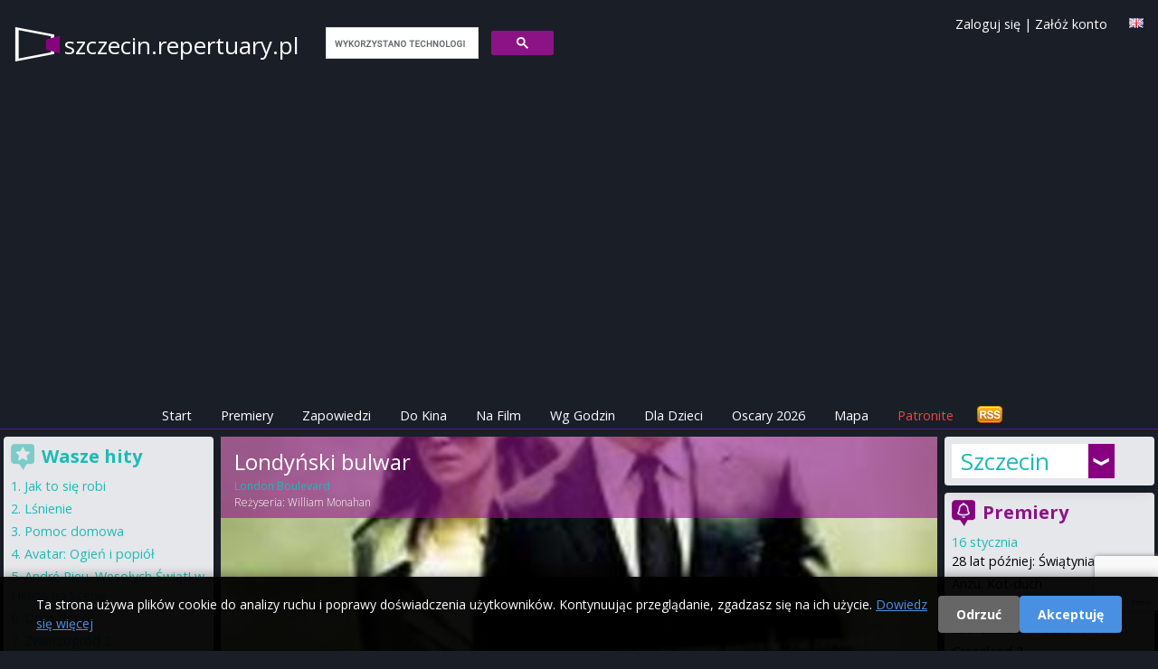

--- FILE ---
content_type: text/html; charset=utf-8
request_url: https://www.google.com/recaptcha/api2/anchor?ar=1&k=6LfVEtgoAAAAANXOBVoWFijbprW8yGnOZVZJAT0k&co=aHR0cHM6Ly9zemN6ZWNpbi5yZXBlcnR1YXJ5LnBsOjQ0Mw..&hl=en&v=PoyoqOPhxBO7pBk68S4YbpHZ&size=invisible&anchor-ms=20000&execute-ms=30000&cb=t8dmsnb363ay
body_size: 48549
content:
<!DOCTYPE HTML><html dir="ltr" lang="en"><head><meta http-equiv="Content-Type" content="text/html; charset=UTF-8">
<meta http-equiv="X-UA-Compatible" content="IE=edge">
<title>reCAPTCHA</title>
<style type="text/css">
/* cyrillic-ext */
@font-face {
  font-family: 'Roboto';
  font-style: normal;
  font-weight: 400;
  font-stretch: 100%;
  src: url(//fonts.gstatic.com/s/roboto/v48/KFO7CnqEu92Fr1ME7kSn66aGLdTylUAMa3GUBHMdazTgWw.woff2) format('woff2');
  unicode-range: U+0460-052F, U+1C80-1C8A, U+20B4, U+2DE0-2DFF, U+A640-A69F, U+FE2E-FE2F;
}
/* cyrillic */
@font-face {
  font-family: 'Roboto';
  font-style: normal;
  font-weight: 400;
  font-stretch: 100%;
  src: url(//fonts.gstatic.com/s/roboto/v48/KFO7CnqEu92Fr1ME7kSn66aGLdTylUAMa3iUBHMdazTgWw.woff2) format('woff2');
  unicode-range: U+0301, U+0400-045F, U+0490-0491, U+04B0-04B1, U+2116;
}
/* greek-ext */
@font-face {
  font-family: 'Roboto';
  font-style: normal;
  font-weight: 400;
  font-stretch: 100%;
  src: url(//fonts.gstatic.com/s/roboto/v48/KFO7CnqEu92Fr1ME7kSn66aGLdTylUAMa3CUBHMdazTgWw.woff2) format('woff2');
  unicode-range: U+1F00-1FFF;
}
/* greek */
@font-face {
  font-family: 'Roboto';
  font-style: normal;
  font-weight: 400;
  font-stretch: 100%;
  src: url(//fonts.gstatic.com/s/roboto/v48/KFO7CnqEu92Fr1ME7kSn66aGLdTylUAMa3-UBHMdazTgWw.woff2) format('woff2');
  unicode-range: U+0370-0377, U+037A-037F, U+0384-038A, U+038C, U+038E-03A1, U+03A3-03FF;
}
/* math */
@font-face {
  font-family: 'Roboto';
  font-style: normal;
  font-weight: 400;
  font-stretch: 100%;
  src: url(//fonts.gstatic.com/s/roboto/v48/KFO7CnqEu92Fr1ME7kSn66aGLdTylUAMawCUBHMdazTgWw.woff2) format('woff2');
  unicode-range: U+0302-0303, U+0305, U+0307-0308, U+0310, U+0312, U+0315, U+031A, U+0326-0327, U+032C, U+032F-0330, U+0332-0333, U+0338, U+033A, U+0346, U+034D, U+0391-03A1, U+03A3-03A9, U+03B1-03C9, U+03D1, U+03D5-03D6, U+03F0-03F1, U+03F4-03F5, U+2016-2017, U+2034-2038, U+203C, U+2040, U+2043, U+2047, U+2050, U+2057, U+205F, U+2070-2071, U+2074-208E, U+2090-209C, U+20D0-20DC, U+20E1, U+20E5-20EF, U+2100-2112, U+2114-2115, U+2117-2121, U+2123-214F, U+2190, U+2192, U+2194-21AE, U+21B0-21E5, U+21F1-21F2, U+21F4-2211, U+2213-2214, U+2216-22FF, U+2308-230B, U+2310, U+2319, U+231C-2321, U+2336-237A, U+237C, U+2395, U+239B-23B7, U+23D0, U+23DC-23E1, U+2474-2475, U+25AF, U+25B3, U+25B7, U+25BD, U+25C1, U+25CA, U+25CC, U+25FB, U+266D-266F, U+27C0-27FF, U+2900-2AFF, U+2B0E-2B11, U+2B30-2B4C, U+2BFE, U+3030, U+FF5B, U+FF5D, U+1D400-1D7FF, U+1EE00-1EEFF;
}
/* symbols */
@font-face {
  font-family: 'Roboto';
  font-style: normal;
  font-weight: 400;
  font-stretch: 100%;
  src: url(//fonts.gstatic.com/s/roboto/v48/KFO7CnqEu92Fr1ME7kSn66aGLdTylUAMaxKUBHMdazTgWw.woff2) format('woff2');
  unicode-range: U+0001-000C, U+000E-001F, U+007F-009F, U+20DD-20E0, U+20E2-20E4, U+2150-218F, U+2190, U+2192, U+2194-2199, U+21AF, U+21E6-21F0, U+21F3, U+2218-2219, U+2299, U+22C4-22C6, U+2300-243F, U+2440-244A, U+2460-24FF, U+25A0-27BF, U+2800-28FF, U+2921-2922, U+2981, U+29BF, U+29EB, U+2B00-2BFF, U+4DC0-4DFF, U+FFF9-FFFB, U+10140-1018E, U+10190-1019C, U+101A0, U+101D0-101FD, U+102E0-102FB, U+10E60-10E7E, U+1D2C0-1D2D3, U+1D2E0-1D37F, U+1F000-1F0FF, U+1F100-1F1AD, U+1F1E6-1F1FF, U+1F30D-1F30F, U+1F315, U+1F31C, U+1F31E, U+1F320-1F32C, U+1F336, U+1F378, U+1F37D, U+1F382, U+1F393-1F39F, U+1F3A7-1F3A8, U+1F3AC-1F3AF, U+1F3C2, U+1F3C4-1F3C6, U+1F3CA-1F3CE, U+1F3D4-1F3E0, U+1F3ED, U+1F3F1-1F3F3, U+1F3F5-1F3F7, U+1F408, U+1F415, U+1F41F, U+1F426, U+1F43F, U+1F441-1F442, U+1F444, U+1F446-1F449, U+1F44C-1F44E, U+1F453, U+1F46A, U+1F47D, U+1F4A3, U+1F4B0, U+1F4B3, U+1F4B9, U+1F4BB, U+1F4BF, U+1F4C8-1F4CB, U+1F4D6, U+1F4DA, U+1F4DF, U+1F4E3-1F4E6, U+1F4EA-1F4ED, U+1F4F7, U+1F4F9-1F4FB, U+1F4FD-1F4FE, U+1F503, U+1F507-1F50B, U+1F50D, U+1F512-1F513, U+1F53E-1F54A, U+1F54F-1F5FA, U+1F610, U+1F650-1F67F, U+1F687, U+1F68D, U+1F691, U+1F694, U+1F698, U+1F6AD, U+1F6B2, U+1F6B9-1F6BA, U+1F6BC, U+1F6C6-1F6CF, U+1F6D3-1F6D7, U+1F6E0-1F6EA, U+1F6F0-1F6F3, U+1F6F7-1F6FC, U+1F700-1F7FF, U+1F800-1F80B, U+1F810-1F847, U+1F850-1F859, U+1F860-1F887, U+1F890-1F8AD, U+1F8B0-1F8BB, U+1F8C0-1F8C1, U+1F900-1F90B, U+1F93B, U+1F946, U+1F984, U+1F996, U+1F9E9, U+1FA00-1FA6F, U+1FA70-1FA7C, U+1FA80-1FA89, U+1FA8F-1FAC6, U+1FACE-1FADC, U+1FADF-1FAE9, U+1FAF0-1FAF8, U+1FB00-1FBFF;
}
/* vietnamese */
@font-face {
  font-family: 'Roboto';
  font-style: normal;
  font-weight: 400;
  font-stretch: 100%;
  src: url(//fonts.gstatic.com/s/roboto/v48/KFO7CnqEu92Fr1ME7kSn66aGLdTylUAMa3OUBHMdazTgWw.woff2) format('woff2');
  unicode-range: U+0102-0103, U+0110-0111, U+0128-0129, U+0168-0169, U+01A0-01A1, U+01AF-01B0, U+0300-0301, U+0303-0304, U+0308-0309, U+0323, U+0329, U+1EA0-1EF9, U+20AB;
}
/* latin-ext */
@font-face {
  font-family: 'Roboto';
  font-style: normal;
  font-weight: 400;
  font-stretch: 100%;
  src: url(//fonts.gstatic.com/s/roboto/v48/KFO7CnqEu92Fr1ME7kSn66aGLdTylUAMa3KUBHMdazTgWw.woff2) format('woff2');
  unicode-range: U+0100-02BA, U+02BD-02C5, U+02C7-02CC, U+02CE-02D7, U+02DD-02FF, U+0304, U+0308, U+0329, U+1D00-1DBF, U+1E00-1E9F, U+1EF2-1EFF, U+2020, U+20A0-20AB, U+20AD-20C0, U+2113, U+2C60-2C7F, U+A720-A7FF;
}
/* latin */
@font-face {
  font-family: 'Roboto';
  font-style: normal;
  font-weight: 400;
  font-stretch: 100%;
  src: url(//fonts.gstatic.com/s/roboto/v48/KFO7CnqEu92Fr1ME7kSn66aGLdTylUAMa3yUBHMdazQ.woff2) format('woff2');
  unicode-range: U+0000-00FF, U+0131, U+0152-0153, U+02BB-02BC, U+02C6, U+02DA, U+02DC, U+0304, U+0308, U+0329, U+2000-206F, U+20AC, U+2122, U+2191, U+2193, U+2212, U+2215, U+FEFF, U+FFFD;
}
/* cyrillic-ext */
@font-face {
  font-family: 'Roboto';
  font-style: normal;
  font-weight: 500;
  font-stretch: 100%;
  src: url(//fonts.gstatic.com/s/roboto/v48/KFO7CnqEu92Fr1ME7kSn66aGLdTylUAMa3GUBHMdazTgWw.woff2) format('woff2');
  unicode-range: U+0460-052F, U+1C80-1C8A, U+20B4, U+2DE0-2DFF, U+A640-A69F, U+FE2E-FE2F;
}
/* cyrillic */
@font-face {
  font-family: 'Roboto';
  font-style: normal;
  font-weight: 500;
  font-stretch: 100%;
  src: url(//fonts.gstatic.com/s/roboto/v48/KFO7CnqEu92Fr1ME7kSn66aGLdTylUAMa3iUBHMdazTgWw.woff2) format('woff2');
  unicode-range: U+0301, U+0400-045F, U+0490-0491, U+04B0-04B1, U+2116;
}
/* greek-ext */
@font-face {
  font-family: 'Roboto';
  font-style: normal;
  font-weight: 500;
  font-stretch: 100%;
  src: url(//fonts.gstatic.com/s/roboto/v48/KFO7CnqEu92Fr1ME7kSn66aGLdTylUAMa3CUBHMdazTgWw.woff2) format('woff2');
  unicode-range: U+1F00-1FFF;
}
/* greek */
@font-face {
  font-family: 'Roboto';
  font-style: normal;
  font-weight: 500;
  font-stretch: 100%;
  src: url(//fonts.gstatic.com/s/roboto/v48/KFO7CnqEu92Fr1ME7kSn66aGLdTylUAMa3-UBHMdazTgWw.woff2) format('woff2');
  unicode-range: U+0370-0377, U+037A-037F, U+0384-038A, U+038C, U+038E-03A1, U+03A3-03FF;
}
/* math */
@font-face {
  font-family: 'Roboto';
  font-style: normal;
  font-weight: 500;
  font-stretch: 100%;
  src: url(//fonts.gstatic.com/s/roboto/v48/KFO7CnqEu92Fr1ME7kSn66aGLdTylUAMawCUBHMdazTgWw.woff2) format('woff2');
  unicode-range: U+0302-0303, U+0305, U+0307-0308, U+0310, U+0312, U+0315, U+031A, U+0326-0327, U+032C, U+032F-0330, U+0332-0333, U+0338, U+033A, U+0346, U+034D, U+0391-03A1, U+03A3-03A9, U+03B1-03C9, U+03D1, U+03D5-03D6, U+03F0-03F1, U+03F4-03F5, U+2016-2017, U+2034-2038, U+203C, U+2040, U+2043, U+2047, U+2050, U+2057, U+205F, U+2070-2071, U+2074-208E, U+2090-209C, U+20D0-20DC, U+20E1, U+20E5-20EF, U+2100-2112, U+2114-2115, U+2117-2121, U+2123-214F, U+2190, U+2192, U+2194-21AE, U+21B0-21E5, U+21F1-21F2, U+21F4-2211, U+2213-2214, U+2216-22FF, U+2308-230B, U+2310, U+2319, U+231C-2321, U+2336-237A, U+237C, U+2395, U+239B-23B7, U+23D0, U+23DC-23E1, U+2474-2475, U+25AF, U+25B3, U+25B7, U+25BD, U+25C1, U+25CA, U+25CC, U+25FB, U+266D-266F, U+27C0-27FF, U+2900-2AFF, U+2B0E-2B11, U+2B30-2B4C, U+2BFE, U+3030, U+FF5B, U+FF5D, U+1D400-1D7FF, U+1EE00-1EEFF;
}
/* symbols */
@font-face {
  font-family: 'Roboto';
  font-style: normal;
  font-weight: 500;
  font-stretch: 100%;
  src: url(//fonts.gstatic.com/s/roboto/v48/KFO7CnqEu92Fr1ME7kSn66aGLdTylUAMaxKUBHMdazTgWw.woff2) format('woff2');
  unicode-range: U+0001-000C, U+000E-001F, U+007F-009F, U+20DD-20E0, U+20E2-20E4, U+2150-218F, U+2190, U+2192, U+2194-2199, U+21AF, U+21E6-21F0, U+21F3, U+2218-2219, U+2299, U+22C4-22C6, U+2300-243F, U+2440-244A, U+2460-24FF, U+25A0-27BF, U+2800-28FF, U+2921-2922, U+2981, U+29BF, U+29EB, U+2B00-2BFF, U+4DC0-4DFF, U+FFF9-FFFB, U+10140-1018E, U+10190-1019C, U+101A0, U+101D0-101FD, U+102E0-102FB, U+10E60-10E7E, U+1D2C0-1D2D3, U+1D2E0-1D37F, U+1F000-1F0FF, U+1F100-1F1AD, U+1F1E6-1F1FF, U+1F30D-1F30F, U+1F315, U+1F31C, U+1F31E, U+1F320-1F32C, U+1F336, U+1F378, U+1F37D, U+1F382, U+1F393-1F39F, U+1F3A7-1F3A8, U+1F3AC-1F3AF, U+1F3C2, U+1F3C4-1F3C6, U+1F3CA-1F3CE, U+1F3D4-1F3E0, U+1F3ED, U+1F3F1-1F3F3, U+1F3F5-1F3F7, U+1F408, U+1F415, U+1F41F, U+1F426, U+1F43F, U+1F441-1F442, U+1F444, U+1F446-1F449, U+1F44C-1F44E, U+1F453, U+1F46A, U+1F47D, U+1F4A3, U+1F4B0, U+1F4B3, U+1F4B9, U+1F4BB, U+1F4BF, U+1F4C8-1F4CB, U+1F4D6, U+1F4DA, U+1F4DF, U+1F4E3-1F4E6, U+1F4EA-1F4ED, U+1F4F7, U+1F4F9-1F4FB, U+1F4FD-1F4FE, U+1F503, U+1F507-1F50B, U+1F50D, U+1F512-1F513, U+1F53E-1F54A, U+1F54F-1F5FA, U+1F610, U+1F650-1F67F, U+1F687, U+1F68D, U+1F691, U+1F694, U+1F698, U+1F6AD, U+1F6B2, U+1F6B9-1F6BA, U+1F6BC, U+1F6C6-1F6CF, U+1F6D3-1F6D7, U+1F6E0-1F6EA, U+1F6F0-1F6F3, U+1F6F7-1F6FC, U+1F700-1F7FF, U+1F800-1F80B, U+1F810-1F847, U+1F850-1F859, U+1F860-1F887, U+1F890-1F8AD, U+1F8B0-1F8BB, U+1F8C0-1F8C1, U+1F900-1F90B, U+1F93B, U+1F946, U+1F984, U+1F996, U+1F9E9, U+1FA00-1FA6F, U+1FA70-1FA7C, U+1FA80-1FA89, U+1FA8F-1FAC6, U+1FACE-1FADC, U+1FADF-1FAE9, U+1FAF0-1FAF8, U+1FB00-1FBFF;
}
/* vietnamese */
@font-face {
  font-family: 'Roboto';
  font-style: normal;
  font-weight: 500;
  font-stretch: 100%;
  src: url(//fonts.gstatic.com/s/roboto/v48/KFO7CnqEu92Fr1ME7kSn66aGLdTylUAMa3OUBHMdazTgWw.woff2) format('woff2');
  unicode-range: U+0102-0103, U+0110-0111, U+0128-0129, U+0168-0169, U+01A0-01A1, U+01AF-01B0, U+0300-0301, U+0303-0304, U+0308-0309, U+0323, U+0329, U+1EA0-1EF9, U+20AB;
}
/* latin-ext */
@font-face {
  font-family: 'Roboto';
  font-style: normal;
  font-weight: 500;
  font-stretch: 100%;
  src: url(//fonts.gstatic.com/s/roboto/v48/KFO7CnqEu92Fr1ME7kSn66aGLdTylUAMa3KUBHMdazTgWw.woff2) format('woff2');
  unicode-range: U+0100-02BA, U+02BD-02C5, U+02C7-02CC, U+02CE-02D7, U+02DD-02FF, U+0304, U+0308, U+0329, U+1D00-1DBF, U+1E00-1E9F, U+1EF2-1EFF, U+2020, U+20A0-20AB, U+20AD-20C0, U+2113, U+2C60-2C7F, U+A720-A7FF;
}
/* latin */
@font-face {
  font-family: 'Roboto';
  font-style: normal;
  font-weight: 500;
  font-stretch: 100%;
  src: url(//fonts.gstatic.com/s/roboto/v48/KFO7CnqEu92Fr1ME7kSn66aGLdTylUAMa3yUBHMdazQ.woff2) format('woff2');
  unicode-range: U+0000-00FF, U+0131, U+0152-0153, U+02BB-02BC, U+02C6, U+02DA, U+02DC, U+0304, U+0308, U+0329, U+2000-206F, U+20AC, U+2122, U+2191, U+2193, U+2212, U+2215, U+FEFF, U+FFFD;
}
/* cyrillic-ext */
@font-face {
  font-family: 'Roboto';
  font-style: normal;
  font-weight: 900;
  font-stretch: 100%;
  src: url(//fonts.gstatic.com/s/roboto/v48/KFO7CnqEu92Fr1ME7kSn66aGLdTylUAMa3GUBHMdazTgWw.woff2) format('woff2');
  unicode-range: U+0460-052F, U+1C80-1C8A, U+20B4, U+2DE0-2DFF, U+A640-A69F, U+FE2E-FE2F;
}
/* cyrillic */
@font-face {
  font-family: 'Roboto';
  font-style: normal;
  font-weight: 900;
  font-stretch: 100%;
  src: url(//fonts.gstatic.com/s/roboto/v48/KFO7CnqEu92Fr1ME7kSn66aGLdTylUAMa3iUBHMdazTgWw.woff2) format('woff2');
  unicode-range: U+0301, U+0400-045F, U+0490-0491, U+04B0-04B1, U+2116;
}
/* greek-ext */
@font-face {
  font-family: 'Roboto';
  font-style: normal;
  font-weight: 900;
  font-stretch: 100%;
  src: url(//fonts.gstatic.com/s/roboto/v48/KFO7CnqEu92Fr1ME7kSn66aGLdTylUAMa3CUBHMdazTgWw.woff2) format('woff2');
  unicode-range: U+1F00-1FFF;
}
/* greek */
@font-face {
  font-family: 'Roboto';
  font-style: normal;
  font-weight: 900;
  font-stretch: 100%;
  src: url(//fonts.gstatic.com/s/roboto/v48/KFO7CnqEu92Fr1ME7kSn66aGLdTylUAMa3-UBHMdazTgWw.woff2) format('woff2');
  unicode-range: U+0370-0377, U+037A-037F, U+0384-038A, U+038C, U+038E-03A1, U+03A3-03FF;
}
/* math */
@font-face {
  font-family: 'Roboto';
  font-style: normal;
  font-weight: 900;
  font-stretch: 100%;
  src: url(//fonts.gstatic.com/s/roboto/v48/KFO7CnqEu92Fr1ME7kSn66aGLdTylUAMawCUBHMdazTgWw.woff2) format('woff2');
  unicode-range: U+0302-0303, U+0305, U+0307-0308, U+0310, U+0312, U+0315, U+031A, U+0326-0327, U+032C, U+032F-0330, U+0332-0333, U+0338, U+033A, U+0346, U+034D, U+0391-03A1, U+03A3-03A9, U+03B1-03C9, U+03D1, U+03D5-03D6, U+03F0-03F1, U+03F4-03F5, U+2016-2017, U+2034-2038, U+203C, U+2040, U+2043, U+2047, U+2050, U+2057, U+205F, U+2070-2071, U+2074-208E, U+2090-209C, U+20D0-20DC, U+20E1, U+20E5-20EF, U+2100-2112, U+2114-2115, U+2117-2121, U+2123-214F, U+2190, U+2192, U+2194-21AE, U+21B0-21E5, U+21F1-21F2, U+21F4-2211, U+2213-2214, U+2216-22FF, U+2308-230B, U+2310, U+2319, U+231C-2321, U+2336-237A, U+237C, U+2395, U+239B-23B7, U+23D0, U+23DC-23E1, U+2474-2475, U+25AF, U+25B3, U+25B7, U+25BD, U+25C1, U+25CA, U+25CC, U+25FB, U+266D-266F, U+27C0-27FF, U+2900-2AFF, U+2B0E-2B11, U+2B30-2B4C, U+2BFE, U+3030, U+FF5B, U+FF5D, U+1D400-1D7FF, U+1EE00-1EEFF;
}
/* symbols */
@font-face {
  font-family: 'Roboto';
  font-style: normal;
  font-weight: 900;
  font-stretch: 100%;
  src: url(//fonts.gstatic.com/s/roboto/v48/KFO7CnqEu92Fr1ME7kSn66aGLdTylUAMaxKUBHMdazTgWw.woff2) format('woff2');
  unicode-range: U+0001-000C, U+000E-001F, U+007F-009F, U+20DD-20E0, U+20E2-20E4, U+2150-218F, U+2190, U+2192, U+2194-2199, U+21AF, U+21E6-21F0, U+21F3, U+2218-2219, U+2299, U+22C4-22C6, U+2300-243F, U+2440-244A, U+2460-24FF, U+25A0-27BF, U+2800-28FF, U+2921-2922, U+2981, U+29BF, U+29EB, U+2B00-2BFF, U+4DC0-4DFF, U+FFF9-FFFB, U+10140-1018E, U+10190-1019C, U+101A0, U+101D0-101FD, U+102E0-102FB, U+10E60-10E7E, U+1D2C0-1D2D3, U+1D2E0-1D37F, U+1F000-1F0FF, U+1F100-1F1AD, U+1F1E6-1F1FF, U+1F30D-1F30F, U+1F315, U+1F31C, U+1F31E, U+1F320-1F32C, U+1F336, U+1F378, U+1F37D, U+1F382, U+1F393-1F39F, U+1F3A7-1F3A8, U+1F3AC-1F3AF, U+1F3C2, U+1F3C4-1F3C6, U+1F3CA-1F3CE, U+1F3D4-1F3E0, U+1F3ED, U+1F3F1-1F3F3, U+1F3F5-1F3F7, U+1F408, U+1F415, U+1F41F, U+1F426, U+1F43F, U+1F441-1F442, U+1F444, U+1F446-1F449, U+1F44C-1F44E, U+1F453, U+1F46A, U+1F47D, U+1F4A3, U+1F4B0, U+1F4B3, U+1F4B9, U+1F4BB, U+1F4BF, U+1F4C8-1F4CB, U+1F4D6, U+1F4DA, U+1F4DF, U+1F4E3-1F4E6, U+1F4EA-1F4ED, U+1F4F7, U+1F4F9-1F4FB, U+1F4FD-1F4FE, U+1F503, U+1F507-1F50B, U+1F50D, U+1F512-1F513, U+1F53E-1F54A, U+1F54F-1F5FA, U+1F610, U+1F650-1F67F, U+1F687, U+1F68D, U+1F691, U+1F694, U+1F698, U+1F6AD, U+1F6B2, U+1F6B9-1F6BA, U+1F6BC, U+1F6C6-1F6CF, U+1F6D3-1F6D7, U+1F6E0-1F6EA, U+1F6F0-1F6F3, U+1F6F7-1F6FC, U+1F700-1F7FF, U+1F800-1F80B, U+1F810-1F847, U+1F850-1F859, U+1F860-1F887, U+1F890-1F8AD, U+1F8B0-1F8BB, U+1F8C0-1F8C1, U+1F900-1F90B, U+1F93B, U+1F946, U+1F984, U+1F996, U+1F9E9, U+1FA00-1FA6F, U+1FA70-1FA7C, U+1FA80-1FA89, U+1FA8F-1FAC6, U+1FACE-1FADC, U+1FADF-1FAE9, U+1FAF0-1FAF8, U+1FB00-1FBFF;
}
/* vietnamese */
@font-face {
  font-family: 'Roboto';
  font-style: normal;
  font-weight: 900;
  font-stretch: 100%;
  src: url(//fonts.gstatic.com/s/roboto/v48/KFO7CnqEu92Fr1ME7kSn66aGLdTylUAMa3OUBHMdazTgWw.woff2) format('woff2');
  unicode-range: U+0102-0103, U+0110-0111, U+0128-0129, U+0168-0169, U+01A0-01A1, U+01AF-01B0, U+0300-0301, U+0303-0304, U+0308-0309, U+0323, U+0329, U+1EA0-1EF9, U+20AB;
}
/* latin-ext */
@font-face {
  font-family: 'Roboto';
  font-style: normal;
  font-weight: 900;
  font-stretch: 100%;
  src: url(//fonts.gstatic.com/s/roboto/v48/KFO7CnqEu92Fr1ME7kSn66aGLdTylUAMa3KUBHMdazTgWw.woff2) format('woff2');
  unicode-range: U+0100-02BA, U+02BD-02C5, U+02C7-02CC, U+02CE-02D7, U+02DD-02FF, U+0304, U+0308, U+0329, U+1D00-1DBF, U+1E00-1E9F, U+1EF2-1EFF, U+2020, U+20A0-20AB, U+20AD-20C0, U+2113, U+2C60-2C7F, U+A720-A7FF;
}
/* latin */
@font-face {
  font-family: 'Roboto';
  font-style: normal;
  font-weight: 900;
  font-stretch: 100%;
  src: url(//fonts.gstatic.com/s/roboto/v48/KFO7CnqEu92Fr1ME7kSn66aGLdTylUAMa3yUBHMdazQ.woff2) format('woff2');
  unicode-range: U+0000-00FF, U+0131, U+0152-0153, U+02BB-02BC, U+02C6, U+02DA, U+02DC, U+0304, U+0308, U+0329, U+2000-206F, U+20AC, U+2122, U+2191, U+2193, U+2212, U+2215, U+FEFF, U+FFFD;
}

</style>
<link rel="stylesheet" type="text/css" href="https://www.gstatic.com/recaptcha/releases/PoyoqOPhxBO7pBk68S4YbpHZ/styles__ltr.css">
<script nonce="rPbtbEm8r9EnzFqdfHgNBQ" type="text/javascript">window['__recaptcha_api'] = 'https://www.google.com/recaptcha/api2/';</script>
<script type="text/javascript" src="https://www.gstatic.com/recaptcha/releases/PoyoqOPhxBO7pBk68S4YbpHZ/recaptcha__en.js" nonce="rPbtbEm8r9EnzFqdfHgNBQ">
      
    </script></head>
<body><div id="rc-anchor-alert" class="rc-anchor-alert"></div>
<input type="hidden" id="recaptcha-token" value="[base64]">
<script type="text/javascript" nonce="rPbtbEm8r9EnzFqdfHgNBQ">
      recaptcha.anchor.Main.init("[\x22ainput\x22,[\x22bgdata\x22,\x22\x22,\[base64]/[base64]/[base64]/[base64]/[base64]/[base64]/[base64]/[base64]/[base64]/[base64]\\u003d\x22,\[base64]\\u003d\x22,\[base64]/[base64]/DoMKNw6jCtjpgwp7CtjgPL8KZJMKKV8K6w4V6wpg/w4lYWkfCq8OcHW3Cg8KWLk1Ww7nDpiwKRgDCmMOcw4Y5wqonGyBve8OxwrbDiG/[base64]/[base64]/CiVs/w5Ixw7fDryXCvsK2e8Kwwr/DjcOkw5Q4CjF9w7N3OcKWwrTCvmHCh8KKw7MYwp/[base64]/CvcKfw7TCkAbDoUFudsOvwo0wDG7CgMKZw7bDnsOBwoTCvHrCkMO3w5nCuiPDi8KYw4vCksKVw5ZaTC1YLcOowpI+woxWBsOSCw0mV8KRDULDjMKxEcOWw4TCmxXDohROcFNLw7TDuwc5d2zCscKoKi3Du8O4w5QwKGvCjCTDu8OAw7ogw7/DpcKJaSzDvsOew4QSaMKWwpjDgMKBGDk6bnbDllsfwpFJEsKACsOFwowNwrwkw4zCqMORP8Oqw4E1wrnCkMOAwq4Ww7PCo1vDgsOnM3NZwoPCjmUfBsKzV8O/woTCp8OYw7DCqXfCmMK0d1sRw4fDk3zCok3DmlPDtsKvw4gxw5PCtMOBwpt7XGdTDsO1ZFgKwqrCnStWZi1gcMOcb8OGw4DDlwQLwrPDjA5qwrnDkMOnwpRYwrDDq3LCni/[base64]/wqIgwqXCsMKlw7xfanLDuzzDszLCosKAUsKFwpoQw6TDrsOjJwbCnEbCg3fCsHnCvcOgb8OXWMKmaXPDmsKmw4fCpcONS8Kmw5nDmMOnXcK5AMK+AcOiw6JGbsOiPsOkw6TCicKWw6c7wq9iw7wWw5E8wq/DkcKXw4jDlsKkBAh0ZBhNbkRzwoQfw6XDlMOGw53Cv2zCo8ObbTEWwrBFAFgNw718cE7DgBfCpwkiwrJRw5EywrVfw6k7wozDvSd2VcOzw4bDjA1KwoPCtkHDksK5fsK8w7jDrMKdwofDgcOtw5fDlC7ChX51w7jCsV1WOMODw7kKwqPCjyrChMKGdcKAwo/[base64]/wo7DnSXDhAjCpMOLwpHDnA8EMBZxwqDDkTjDp8KmJgnClQxxw5LDlADCmQ8Yw7xWwp/DmsOIwplrwpXCkwzDvcOIwpU/[base64]/Dv8Ocw43CvR1rXsOfHC0Tw7FHw7bDtizCj8Kvw70Xw6LDj8OnUsO9DMKEZsKbUcOiwq4AfsOrOEISUcOBw6HCgMOXwpvCrcKNw5vDnsOeBhk8KUHCrcOfP2oNUj07RxkYw4rCisKlGw/[base64]/Du8OPwphWw6MLPzrDsR3CuFvCvknDssOAw6t0E8Kxwr1NZsKOBcOMBMOaw7zCo8K9w49JwolHw4XCmgo/w5EBw4TDji51TsOjf8O/w77DscOFVRg7w7TDnjJLJBtRHnLDqsOuS8O5enUqB8OaVMKSw7PDk8Oxw7jDgsOsV2vChMOMVMOuw6PDhcOEUG/[base64]/Co8KGdHrCq8OrdC/[base64]/w7DCjzjCt8OdwqceZ1dgOcK+BRrDicKcwrVuVDbCkisLwobDosO+ecKoACfDoSM5w5U6w5EMAsOtO8OUw4/CiMOpwrAhBmQALVjDkEvCuT3CssOPw7McZMKwwqvDmnETHXXDrUHDh8K4wqXDuzIpw7DCmMOcYcORIEMDw5bCpUs6woh/YMOAwrTCrlDCgcK6w4RHEsOyw6jCnBjDqRrDgMKCCw54w5k5NnRabMKHwqhuMxnChMOqwqo+w5XDhcKCGxQfwpRcwoPDtcK8XQtGVMKhJndIwo09wp3DqVsLNMKqw55MAU5eHn9dPENPwrEBYcOTE8OtWDXCiMOHL0HDtHnCocKsR8KLJ0UnTcOOw5VMTMOldj/Dg8O3eMKlw7hTwrEZWnvDlsOyTMKmC3jCmsK5w7IKw5xSw4XCqcOhw6lhY2geecKBwrU3NMOJwp87w5VzwrsQO8O9RCbDkMO4fsOAQcKjHkHCr8O3wofCg8KaYVdYw6/CqwoFOSnCs3nDog4Bw4jDsQfChxQyV1HClgNKwq/DmsORwoLCtXEzwo/DjsKRw7zCqDpLCMKAwqtQwr5dMcOcAz/[base64]/w5x8w71Ww4fDry94Eg92EcKtUMKSE8KReWcnWsO9wrDClcO+w516N8KQIsKrw7LDmcOGDsKEw7HDv3FhAcKyW0QyXMKlwqhsYm7DksKrwq5qY0VjwoMTZ8OzwqJiQ8Kpwq/DlHBxV0EOwpEYwrkYBzUAW8OcXsONDzjDvsOjwqnChm1OBsKtbHkRwr/DiMKbKsK+dMKqw5x0w6jCmgQewqUXK0zDhEMkw4ttM1vCqcK7SGt/enLDtcOnUA7CkSLCpzwrQ0h+w6XDuX/DoTJXwqHDthE3wrUow6YpCcOiw4M6BRPDkcOew7t6WSYvFMOZw6PDqEMqKH/DtgnCsMOMwo9mw6XDuRPDpMOIHcOnw7bCg8Kjw5Fhw4lCw5PDkcOKwq9mwpVpw6zCgMO0OsOARcKPSVk9AcO/wpvCncKANMKWw73CjlvCr8K5Vx/DlsOUCTpiwplzZ8O7YsO7JsKQGsOKwr/DkQpbwrdBw4RXwrYhw6vClsKIwpnDuFzDimfDqj1Vb8OoUMOfwq9JwpjDhhbDmMOtV8KJw6gOdHMYw4Ayw7YHTsKsw6Y5K1wywqTDhA0LS8OnCnnDmD0owrh+b3TDmsO7VsKSwqbDh2gKw6TCncKRdT/DkFNTw59CHMKEecOVXhBjI8K0w5rDmMOBMBl+Zig7w43CmAnCu17Dn8OtaRMJAsKXE8OcwoNLdsOcw63CuA/DnQ/Ck2/[base64]/[base64]/DpsOxfsOYGyPCsMKOZDYewoIBBBvDrxvDjxMUT8K5NkPCsVTDucOOw47CgcOGKDVgw6nDi8O/wpsTwqRpw67DkxXCtsK5w5Fmw5RTw6BrwptDJcK1FnnDhcO9wq7CpMO3O8Kew5zCv28RUcOXU2rDvV1ZQsODCMK5w7pWcC9QwoURwqHCjsOoYmHDr8KQGMKgAcOKw7zCoy1sY8Kew6l0EFnDtxvDpj/CrsKAwr9rXEPCv8KgwqvDgA9Hf8OQw5XDvcKdYEPDjsOIwpYZR253w4sgw7XDocO6LcOUwpbCtcOyw4Fcw5BIwrUCw6jDpcKxV8OObV/CicKOZkovEUbCvitpY3rDt8K2EcKqwrsBw50ow4pVw6PDtsKIwpo/wqzCvcKKw4I7w6fDmsKOw5h+AMOSdsOGYcOISXNqMgTDlMOyEcK6wo3DisKuw67Cok9wwpDCqUhPMhvCkUrDnlrCvsOiAjDCl8KVED8+w4HCkMKwwr9JSMOOw5IXw58ewoFuEypCa8Kxwrp1wo/CnnvDj8OKGxLCii/[base64]/w4caSQ1/E8KZSxNLw4NtOMKow5bCvcKEw6BOwrPDi0dowpF4wrd8QTI+HsOcCRzDow3Cu8OZw4tSw5dlw7ACZWRyRcKzJA7DtcK+U8OMenMIfCXDs15ZwqLDv1JeB8KAwoRlwqZGw50ZwqV/VERPKMO9QMOHw4dlwqVlw6/DpMK8C8Kbwo5zKjAsdMKFw6dfMwI0SCE8wp7DqcOLEsO2FcONChTCozjCu8OoL8KhG2VDw5nDmMO+GMO+wrcXd8K1fmXCiMObwoTCqGzChCt9w4/Cg8OIw4kISn9GOcKYCC3CsjLDhwY5wo7DpcORw7rDhVrDpzBXCiFpf8OSwq47P8Kcw5NTwpYOEsKNwr/ClcOowo8rwpLClzpFIC3Ch8Oew4pkVcKEw5rDlMKKw7PCgicAwoxndywkWnwWw6tcwqxEw41zE8KtDsOGw6LCuUdCe8Oow4TDlsOyGVFNwp/Do1DDt27Dlh7CoMKIaAtBCMOhSsO2w45Sw7LCmyrCp8Omw7fDjsOgw5MNZm17cMOFcnLClMK0CQl6w709wqHDusKHw47CuMOfwpnDoBxTw5TCkcKmwrh3wrnDpCZ4wq7DpcKpw4ZkwpQeKsKQHcONw6fDsUB/WB5SwrjDp8KQwofCnFLDoFfDlybCmHnCnhrDp3MBwp9WYGLCo8Kkw5vDl8Kowr1SQijDl8OKwozDon1qecK/[base64]/w73DmR3CoUnDuMK1wpdMMcOEUW0iF8KEPcKdU8K9CVJ9BcKQwrZyCX/CisKGSMOZw5Adw60BaXBewptFwprDpcKPf8KTwpY+w5rDlcKcwqLCj20PXsOzwonDvFrDhsOAw4BLwrtowpnDiMOKwq/[base64]/Ds8OqAiHDswIuw5NfI30JPMKBw5M5MMO/[base64]/DlsO3GsOEwrPCphrCnTlUTcODG39JZsKUwqJ5wr4xw5HCtcOkFHVJwrfCuwjCosKTdDhaw5XCuz/[base64]/CrsO8SkzCkEY3BjjDqxdNw67Cu8OyBiXCuGEYw77DksKNw5PCjMOgbWdNexERCcKZw6EjOMO2BDp3w705w6rCijzDksO2w7MAFXpUwpN2w5FEw7PClh3Cv8O8w4ZkwrYsw6XDlEZGNkjDmT/DvUhNIwc4fMKtwrxLQ8OUw6nCj8KVS8OhwqHClsKpNRNQQTDDpcOtwrQ2RhnDo3ZsIzsfKcOxFQTCp8Ktw7paYGVGcSXDpcKlAMKqN8Khwr3DkcOVLkTDlW7DtwcFw7bDksOQXzrCuBAqTEjDvi4Aw4ckTMOnIR/DnyHDp8KMdmctV3DClhkCw7YwfBkMwqhCwr8WW0bDr8OVwrzCj2oMScKNNMKZdcKyZmILSsK0IMOVw6MkwoTCp2B6DCLCkTECFMOTOiJyCTYKJ28LKRzClHPDqE/CiRwHwqBXwrNxaMOzUls9M8KTw6jCoMO7w6rCmXFew48dSsKReMOBTlLCt1Few65zHGLDqybCpMO0w6DCgFt3VyTDoDdEZsKJwr5FbBxnV0ByY0tyGnrCl0/CjsKMKD3DhQ/Dj0XCsgHDvxfDvxHCiQ/Dt8OvIsKgH0DDlMOFQEUUOztdZTbDgWIoFyBUdMOdw6bDr8OTYMOVYsOVKMK4eDMCRnB+w5PCm8OFFnlOw5fDkGDCpsORw73Dt3HCsFs+wohGwq97DMKswpbDvHUnwpXDvmPCksKfCMOpw7U5JsKkVCg/MsKLw4xZwp/DgTzDo8OUw6fDp8KZwo8kw6/ChFLDj8OnPMOvw5TDkMOewoLCgzDCqRlWLm3CnTd1w5tJw5zDuDXDvsKBwonDuX8PaMKHwpDDg8O3MMOhw7hEw6bDk8KTwq3Cl8OgwoHCrcOzLCF4TzgMwqx0EsOIc8KbfVIBewFYwoHDk8KPwpwgwpLDpjZQwpMAwqvCrg/CrQF7w5LDsQ7ChsO+XS1YWAHCgsKueMOfwrpmRcKCw7DDoi/[base64]/X33DgsOzLAtnwojCq2bCicOSwoEtZGzDjcOyDj7Ck8O3QikRY8K8LMOMwrVwGHfDusOfwq3DvXPCpMKoQsK4T8O8dsO2Q3QQMsKTw7fDqn85w55LFFzCqjfDujjCpsOSISYew5/DqcOSwrLCrMOEwrc4wpQTw74awr5BwocCwovDscKTw7dowro5dDrCmcOww6IBwod0wqZAe8OWSMKkwr3CicKSw48oHwrDp8Krwo/DulzDs8KDwr3Cr8ONwrp/D8OkF8O3dsObc8Owwok/[base64]/Dt8KmQ8KLwqDCvzZiw5MkQ8KVUDDCoMOLw4NjZFJMw4EZw4IcT8O1wpENM2/DkWQBwrJvwpIWf00Sw4fDpMOiVyDCtQrCrsKyWMOiHsKTDxk7RsKlw43CncKQwpRzZ8K2w5xnNx1FVB7Dk8KswohrwrA7KcOsw5saFE9FKQLDqzkswpLCtsKzw7bCqUJVw5kQbybCl8KuA3NCwrTCoMKuTSZDEk/[base64]/DicKmw5kET8OqMsKNXMODw5LCrcOMS8ONYxPCvyEiw7p9wqLDp8O6HsOQHsOhMMOxEXQldybCnyPCqMK4LwtGw44Pw5fDlE1lPVLCsAJTQcOoLsO3w73DksOBwrvChiHCo1DDjnpew4XClCnClsKiwo/Ch1jDrcKFwokFw5xhw4Bdw6FvZ3jCqjfDs2gOw6nChiFaIMODwqYNwo9nE8KNw7HCk8OQKMKswrbDpUzCizTChxvDucK9JWUBwqZoZSY/wr/DsF5bHSLCs8OeTMKCFW7CocKGZ8OMQcOlYFvDvhjCk8O8f2U7bsOMa8KEwrTDs1LDgUA1wo/Dp8O/VcOEw5XCsHnDlsO8w6bDrsKGK8OxwqvDnCxFw7ExEMKtw43DnERieS3DuwVXw4HCrcKmesOtw6rDtsK4LcKXw4NbacOpacKaP8KEFHQbwpxnwrVCw5RcwoPDqEtNwq9JSGDChQwAwrvDmMKONR8ER1VtQHjDrMOdwq/DsBIqw7AyPypoAFBNwrEuSX4AB28zUl/Cpjhsw53DiRTDusK9w5fCmSF8BkplwqvDoH/[base64]/cgbCmMKQZy85wq5oe8OiSsO8wqHCp8KIc0ttw4YEwq8tVMOew6YMe8K0w6tbN8Kqwq1POsKVw5kWXsKPEsOZBMK/KcO4X8OXEiPCksKJw6dawp/DugvCi2TCnsKPwo4QJ24vMGrCmsOEwprCizPCiMK3esOEHy8hS8KFwp9+AcO4wpQ1Y8O1woNHSsOeLMOEw6UIIMKfWcOrwrvCt1Fxw5gmdG/DukHCv8OSwrbCiEYkGw7Dk8OLwqwEwprCv8O5w7fDiXnCn1EZRUkEL8Oowrh5QMOnw4XChMKkTMKiH8KAwoY/wo/Do3PCh8KPVloRBzTDssKBTcOswqvDvcKQRCnCqxbDs04xw4nCiMO1woE5wp/CmSTDlUrDkBZnFFE0NsK9UsO3c8OvwqI+wqwiKQrDkXI3w6NUDlXDucOTwoVGdMKKwrgaYXZ+wp9XwoYZQcO3PTfDvW12UMKYHSopS8Kxw6gkw5vDg8OsVi7DmyfDohLCscOUZwvCmMKsw4jDvX/[base64]/[base64]/[base64]/DvsKhw6HDlsKuwoEXw4nDucO7wrpgwr5ewpLCqzcKb8KNSGNTw7fDj8OmwrJ1w4Riwr7DiTsKT8KNK8OGP2AeDFdePW4jd0/CsD/DkyTCvsKWwpsywpzDjMK7VTEWUR0AwpxzIcK+wo/CscOBw6VuW8KHwqs2aMOaw5siaMOLYXHCqsKJYybClcO1Oh4JPcOGw7ZIZB8tDXPCjMKuYmMMCh7Cl04Ow7HCgCd1wpXCpzLDj39ew6/DiMORfwbDicOMWcOZw55MWcK9wqF4w6RpwqXCqsOhwosmVgLDs8OQKkpGwpDCtE03C8OdAFjDpE86P1TCocOTNn/CucOiwp1hwqfCvcOfIsOdXgvDpsOiGnN9PlU+T8OqMSAsw5ZHWMOmw5TChAtRdGrDrg/[base64]/[base64]/[base64]/[base64]/DucK8wr/[base64]/ChsKtSQLCoxrDuUYgPcOewqHCn8OZw6RBw4Q9w5Z8ccO/[base64]/ClAxuHcObQh1Mw4XDr17CvsO6w5Njw6XCvcOOGRx9IMOaw57DncKvDcKGw49fw7V0w7xhK8Kxw7TDmsO9w5HCkMOAw6MqEMONdXvChgZBwpMaw6JgK8KBEiZXACjDrMKMVS4NBiVUwqwYwqTChD/CgXBOwp08P8O/GcOswoNjZsOwMnk7wqvCmMKRdsObw7HCvzMHP8OTw5fDmcOoWjTCpcO/ZMOewrvDi8KQfMKHdsOMwoPCjGoNwpRDwq/DjnAaVsKfWXVIw77CsnDChcOJS8KIZsOlw5zCtcOtZsKRwr/[base64]/ClFHDt8OYw6xLLDbClXXDt8OAwr8cwq/DknDDo3ICw5HCgg3ChsKIOXEgMEfCthXDvMOywpvCg8K9c3bCgWrDqsK9FsOCw5fDjUZ/w4QTO8KtUyJaSsOKwosKwq7DiXp8aMKMABJNwp/DscKiwqbDhMKpwpjCkMKYw7IqMMKBwoNpwp/Cu8KJHWIQw5DDmcK9wpzCq8KmdcKWw6sODW1Vw59Rwo4KIXBYw5khDcKvwokKLDPDthtiZ1PCrcKiw4rDqsOCw4NlMW3CsCXCij7DhsO/BzfCkirCo8Kkw7NmwoHDkcKGcsOAwqVuIwdSwrHDvcK/ZiBXKcO2VcOTAxHCjsOCwqE5IsK4QGg8w4XCoMOqRMOOw5zChlrDuG4AfwR1VlHDksKfwqnCsh8ffsO5GMORw6zDp8OsIcO2w7oBBMOLwrsVwrlTw7PCgMO8CMKjwrXDvMK3CsOrw6nDh8Kyw7/DkFTDuQdbw7RWBcKEwpjCgsKtRsKhwpbDrcOEegQEw4rCr8KOEcKXI8KBwqo8YcOfNsKow4loQ8KQdjB/wqDDk8OgVD9uUsKbworDvzZ9Vy/CgsOKGcOWRFw2RFDDo8KCKxlgSm0/EMK9dFHDrMKzUsKDEMKFwr3CisOueTjCsmJHw53DqsOZwpjCo8OaTwvDlFLDs8O/wpw5TALCisO8w5bCpsKXDsKiwoc4UFzCmXhDJQ3Dm8OkMxfDv1TDsCJCwp1ReiXCunIHw5vDuSs9w7fChsOZw4XDkRLCh8Kkw6F/wrfDuMOQw407w4ZswpHDgRjCgsOlMEgWX8K8HBAoCcOqwoTCnsO4w4zCgMKCw6nCgsKhTUrDvMOdwoXDncOfI2sDw5l6OCR2F8OlDsOmacKuwptWw5Z4OS0Qwp/DgGJXwqoDw4rCsB0DwqbDgcK3woHChgh/XBptShDCncOpHCQAw5tlbcOHwptfRsOmcsKDw4DDmjDDoMO+w6TCqDFBwqbDoQvCssKlasKlw73Cu0g6w7szQcONw5doXkPDuEsaXsKXw4nCq8OKw4rCql9RwogWeHbDtwXDqWLDiMKRSj0fw4bDg8O0wrzDrsK7wq/Cr8OkWzfCh8KBw53CsFYEwrnDj1HDkMO2XcK7wp3Ck8K2VwDDtk/CicKUFsKQwojCu2pew57CocOjwqdXX8KJOWPCu8KhV3Few6zCsBJkacOEwplYSsKSw5p7wpcdw64zw60+UsKFw43CusK9wozDjMKNKEvDgVzDs3LCpAlpwpXCvm0KfsKJw71KWcKhAQcEBTJuUcO8w4zDqsOiw73CncKCf8O3MW0VH8KIeHU5wpfDi8Ocw5/CssO2w7Ifw5JwKcObw6DCiSzDoFwjw51/w4ZWwpTCmUAxIEhNwq5Yw7fCt8K0L00qXMOrw41qJEEEwo17w4RTLHUkw5nCr2vDuhUyTcKrMQ7CjcO7L1hvEVjCrcO2wqjCiSwgUsO7w7bChxNKT3XDhxTDr2l/w4xLIMKww4bDmcKSBiArw4vCrDrCriB6wp9/w73CtXpNVhEYwrDCvMOtMMKkIhXClHLDvsKfwpLDuk5jScKyRU7DkR7Ds8Oow7tFWhvCm8KhQSIWHyrDkcOvwoJJw7DDmMOBw4/[base64]/CoF7DuTsRw6Zowq/Dj8Klwr/CmsKxw5bDviNwXcKtWEoxZlfDq3oswr3DsAjDsmrCmcKjwrM3w6JbNMKEacOXH8KPw7dgHUrDoMKuw5dzYcO6UzzCuMOrwoHDosOCCk3CoD5dZsKbwrnDhH/Cn2vDmWfCisKDaMOQwopnfsKCTw4YE8O4w4rDssKawrpYUDvDuMOqw73CoU7DjwXDgn8ePsOYZcOUwo3DvMOmwprDsyHDlMKCQMKDMHvCpsKCwoNKGFHDrx3Dq8OMOgtywp4Jw6dTw5Rvw67CvMOvZcOpw6jDnMOCVRY8woQkw70Db8O/L0pIwqp+wrzCvcOoXghLL8OLwqvCn8OJwrTCsDEnHcOPUcKAWhobfU3CvXslw5nDqsO3wrjCosKdw7rDmsKuwpsuwpDDrTYVwq09NSFjWMKHw6XCgyPCmiTCjy5tw4DDncOXAnzCh3lAdWbDq1bCoXBdwoFQw7PDq8Kzw6/[base64]/CtMO2dMOzfcK1w5/DjMKBwo05w5vCgsO/VT7CnRDCgWnCk3Z6wp/DoBMNaFhUD8OXSMOqw4PDpMOcQcOGwpk2d8ORwqPDgcOVw4HDusK6w4HCpjzCgRXClmRgO1rDojvCgC3Cm8O6M8KeJ0whdivCmsOVKHTDpsO7w5zDlcO6H2Euwp/DlgLDj8KGw7Rrw7wPD8OVEMKrdMKQZAzCgVvCpMOaZ1g+w6wvwq5JwpjDpHZkS2EKMMO/w4VCYgvCo8KQQ8KWRMOMwotywrDDqTHDlRrCkw/DvMKjG8KqPy5rODpra8K/KcKjLMOhCDcZw5PCpCzDlMOeT8OWw4vCncOew6l6RsKfw57CjXnDt8OSwqjCm1ddwq1yw47DusKhw4DCnE3DhT8Vw6jCqMKEwo1fwpPDuRAtwrLCv2xBfMONOcO2w4VMw6pzw7bCmMORGgtyw6hJw6/CiX7DnEvDh2TDsUV/w61SbMK8X0HDrCMSZHRURMKLwpfDghBpw6PDu8Olw4rDuVxYIGs/w6PDsV/DlFslAh9BQ8K5wqcndcO2w4bDvRwSMsODwp3ClcKOVcKLGcKUwo5pacOMJ0sRZsOywqbCnsOPw7U4w4M7Yy3CmX3DmsKmw5DDgcOHcTdbd0sBM3fCnlLCkC3Cjzl4wrTDlXzCvCLDg8KBw7MmwoZfMmFDHsOhw7DDizVfwqbCihVtwrPClkwBw6oow55Aw7cOwo/DvsOAIcK4woBaYUBmw43DhXrCosKyQHxOworCphw2HsKCewsVMi9qNsO8wr3DpMK5XcKHwqrDggTCmSPCrjEmw6DCvzvCnR7DpsOJZ0smwqjDrizDlzjCr8KNTi0xesKew5psAAzDucKvw4/DmcK0dsOkwp4rUyIwUR/DvCLCncK5AsKRc2TCrW1MUcKxwpx2w7BYwqXCpMOiwrbCjsKGIcOrRQvCqcOmwo3Dv19gwrQ1U8Kqw7hNfMOwMVDDkVPCsjAfIMK7b1/DncKSwrLCrRvDmD7CqcKJaGlLwrbCnSHCiXzCtCcyDsOSRsOSCU3Do8KawoLDtcK+cy7CunM4K8ODD8OHwqAkw7PDmcO+asKkwq7CvXDCoCfCtmUUFMKKTDZsw7vCpwdEacOcwqHChkLCqn8hwrFaw74YCWTDslfDnk/DolfDsFzDlw/DsMO+wopMw5lfw4TCvDllwqdhwpfCn1PCg8Kbw7rDtsOuTMOywo4nLj1+wpLCv8Opw507w7zCncKUAwTDsxfDi2rCu8O9UcOvw6NHw5BcwpBdw4M5w4U1wrzDl8K0bsOcwrHDosK7RcKWccK5F8K2DcO5w6jCo3cJw6wawp8/wo3DolfDpl7CoS3Cm1nDsi3DmTIgXh8twqTDu0zDlsKpKxgkAjvCsMK4civDjDvDuknDpsKmw5rCq8KCcXrDiwkiwps9w7x8woFuwroUYsKBF1xLAFHCh8Kjw6djw6gzCcOVw7Viw7nDrivCuMKtc8KKwrnCnsKvMcK/wpXCpMOURcOWc8Kqw5XDnsODwr4Rw7YUwonDlk4gwp7CoVHDtMKHwpB9w6PCoMOSeV/[base64]/CjhUMw4DCgSzDqELDlAVITcOywrBFw4IvAcOCwpDDmsKnUz/CiHkpVhrCgcKGKMOiwoLCii/CgWw8Q8KNw40zw5h0PiApw7HDl8ONecKFdMOswqd3wrDCulLDiMKle2vDkyjDscO4wqFuJGXDoExdwr8Ew6UuLGfDrcOqwqx+LHbDg8O7QDDDv0EXwqXDnhnCqk7DlCwmwqDCpDTDoh5eL2Zxw6/CiSDChMOMfANwYMO9DUPChMOmw6vDphPCtcKrXmEPw6xKwpFwUCjClBbDrMOXw6Q9w6nDlxnDnlkkwo3Cgg8eHEQtw5kcwpDDq8K2w5oKw6cfeMOCbiI6PzZPNkHCtMKsw7Ewwo06wqvDqcOnLcOeesKQAX3Com/DsMK4VwM7ClJ7w5JvNjnDv8KNW8KBwo3Dpl/Ck8Kdwp/DkMKMwo3DhS/CiMKrTHzDscKFwrjDhMKgw63Dq8OXGw7DkWjDusKXw43Cu8OwacKqw7LDjRQaJBU7YsOIchBZD8KoCsOVM0V0wr7ClMO8bsKHekU/wpfCgEMVwqAbBcKvw5jCqn03w7sJD8K2w73CoMOCw5DCrMOPDcKaY0JLCHbDvsOew4wvwrwwZFwrw6LDin7Dl8Kww4jDsMOpwqfCncODwrYOX8KjWwDCrULDq8OawodTLcKiIX/CmyrDhMKNw7fDm8KDGRfCpcKLGQHChGkvdMOfwqjDr8Ktw4gXNWd3amXChMKpw4oBXsOTN1LDpsKlQV/Cv8Onwqd9R8KJB8OxTMKDI8KywrlBwonCoyUFwqEfwq/DsRRjwpjCrjwuwpTDh1F7JcKPwp17w7nDrXbCnWARwrvDlsO+w7zCm8KOw5RVGTdWUETCoDxLT8O/TWXDnsKDTQJaRcOtwoYxDg8+WsOuw67DngXDmsOBTcOAesO9AsKkw7h8P3oERTQdTCxRwqnDlV8lICNyw5ozw7Mlwp7CiB8GCmNrDEjCmMKNw6BZVyQwCMOJwrDDjBfDm8OeJlXDizxgExVMwojDpFcGwpM+OmzCosO0w4DCiTLCnD7DgQEIw6/DlMK/[base64]/[base64]/DhDMlwqvDssKrXcK4DsKbR00fwrY4wqoqVDjDpQ96w6zCkSvCg1h3w4XCnibDiEtqw7/[base64]/CjhHDucO5ThDDqXvDocKiwpTDqjPDpH7CgsOzwopVMA7ClG0fwrdFw5Jfw5pMCsOqDx9cw47CusKVw6/ClQHCkArClGbCkGzClRJ+f8OuKEAICcKiwrvCiwMGw7HDoCbDpsKRAMKXBHfDtcKGw4/Clz7CkDMAw4nCkyhSRVFWw7xOVsKrRcK/wqzCoXHCm3HCtMKTdMKNFAZWeBIOw6rCvcKbw6vDvEBBS1bDmhY9UMOUdRspIRrDiFnCkyENwqMbwoQ0OsKFwrtlwpQdwrJicMOcU2xuPQ/Cu1TCnTUvag06XD/Cv8K6w4s9wpTDiMOLwotVwqfCq8KOPQ9gw7/[base64]/[base64]/eHc0QcKHaWfDmEImwqknwrLCu8Kqc8KXZcOKwqlywqjCtsKFX8O1SsKyScO6aUB4w4HDvMOZF1jCuX/DkcOaaQFeKzwKGynCusORAMOdw4deGMKyw5BlBCHCpAXCii3CiUTCnMKxWi3Dk8KZFMK/w443GMKfIRPCrsK3NjgiBMKiOwtTw4lra8KZfjbDt8OJwqrCmhVOWMKUVgozwrk2w6rChMOHVsKHX8OUw4VdwpPDj8K4w5jDu387MMO2wr1Mw6XDql4zw6bDlj3CrcKzwog6wrfDtQ3DsTdLw510CsKPw7HCi1HDsMKowqvCs8O3wqsJF8Ouwq8/GcKZAMKvRMKgw7LDqQpKw6RVamMODWoTSzfDkcKRDR/DisOSQ8Otw7DCoznDmsK5Xks4C8OIfD4vYcOtHhfDiiwpPcK9w5PCn8KTHFzDtnnDmMO4wp/CpMKHJMKEw7DCiDnCp8KNw7luwrA6MzHCmRRFwoZ9w5FicEZ8wpTCgcKpMcOuTknDlmEvwp7DoMKaw6TCv2F4w5rDv8K7cMKoaSwMYjrDm1kPPsKlwq/DtRM0JnAjXS3CmBfDsDgKw7caF2bCrCDDpm1aZcOTw7HChk3DicOBTygew6V+TVhKw7vCisOdw6Alwq0Fw5ZpwpvDmQk4Z0jDkWMbTcOLMcKxwpHDqDnCgRrChjwtesK3wqZ7JnnCmsOGwrLCmjfDh8Oqw6zDhxotLz7DhRjCg8O0wo0ww5PDsnpzwrbCuWk/w6zCmEI4EMOHXsK5PMOFwqFZw7rCo8OiEDzClA7CiBvDjFnDmU7Ch0PCs1fDr8KtHsKcZcKRAsKEBwXDkU8awoPDh2x1MxwHcwrDsz3DtQfCicK2F0ZKwqsvwr9zw4jCv8OoYklLwq/DvsKCw6HDgcOKw6jCjsO/[base64]/Cql4uScKuw7QkwojCry5QwqXDiifDvcOJwozDrcOrwoLCp8KTwqxrRMK/IX7DtcOHIcKZJsKnwpYIwpPDlXAMwrvCk2pzw4LDr2x9cD3DoEjCtsKvwpTDqMO3woZDLTd3w5HCnMOgbMKdw6cZworCsMK0wqTDgMKLOMKlw7jCsmB+w5EadVA5w4oBBsOcRwEOw7Y5wqHDrX1kw5nDmsK5QjR9ez/DjHbCtcOXw4jDjMKlwrxQWVB6woDDuAbCuMKGQUVnwo3CgcKQw64fNUMdw6zDmnrDmcK0wo8JbsKpRcKcwpDDoW/DlMOvwqpZwosZPMOww6EaF8OKw6vCvcKxw5DChB/Dt8OBwqZKw6kXwqNFfcKewo1kwrnDiTl4BR3DtsOgw5J/ax0mwobCvTTCncO8w5Juw6DCtgXDhjg/Q2XDowrDpj0sb0vDii7DicK6w5jCvsKOwqcgQ8O5U8Ohw4zCjj7CjUjDmRvDqknDtSfDpcOgwqBowoBOwrd7WnjDl8OywoLDuMK7w4fCg3zDnsKbw6ZONQgRwpgiwpgWSQXDk8KGw7cww5ljAQ/Cr8KHZMKndH4awqhZGXbCmsKlwqvDjcOBAFvCqQnCqsOcXMKYLcKBw6vCmsKfIRlCwrPCiMKrC8K6Nh3CvHLDpMOdw4o3CVXDnT/[base64]/[base64]/[base64]/CpXXDtsOjwocrwoYyKS7DgCfClcKyw7ccw4LCgcKLwobCpMKCFioTwrTDoTBKCmjChcKzP8O1EsKww6RmQsKMecKgwr07alt3GFx1w5vCvCLCsEBTJcOHRFfCk8KgdUbCgcKSF8OUwpBcXWTDng1VWGXDsX5Qw5ZpwoHDjjUEwpU/[base64]/DlMKpAsKeNCtWEHzDo1A0wofCkMKgw7zCjMOOwqDDqzXCrDzDjSHDlwnCkcOTVsKAw4kzw6s+Kmd1woHDlWp7wrdxDxxJwpF3FcORTxLCg3xmwpsGXMOkN8KmwrIxw4vDgcOIJcOyCcOPWScNw7/DlcKzSFpefsKRwoIyw6HDjzPDqzvDkcKlwoAcWEUReVgcwqR/woUDw4ZIw6JSHX0iDHPCiysLwoJ/wq9Nw7vCs8O3w5vDonrCm8OnSzfDqAnChsKjwqY2w5RPTRnDm8OmIFtTd25YVgbDj0hbw5PDrMOSZMO/ecKpUC0sw744wpPDicOawrAcMsKUwppQWcOew4o+w40IfRQhw5HDk8KxwpXCmMO9ZsOXw7BOwpDDrMKrw6p4wrgQw7XDm0xPNUfDv8KUQ8O5w6hCUcOjCsK2YgDDtcOqLnwnwobCkcKIeMKtCW3DhhLCo8KqZsK5HcKXAsOiwowqw7zDj0trw4M3S8Oyw4/Dv8OteiY9w4DCiMOHK8KIb2IdwoYoVsOIwopULsKsPMOKwpw1w7nCklM0D8KSZ8KJGkTDrsOSd8Oaw47ClBMdFl5EDmgnGBEQw4zDjStVe8OUw6zDncOVw6XDlMO6XcK4wo/DtcOkw7PDsyxEKsOhMhzClsOJwokRwr/Dn8KoFsObbxPDoifCoEZVwrnCl8OMw7ZlNU8UYcOFJmHDqsO0wr7DlydMPcOzEzrDkE4Yw6rCksKeMi7Dj30Gw5XCvAXDhxlbLmfCsD8VRCkpO8Kqw5HDvjjCj8KbAGUGwodWwpvCphQlH8KNMwnDuypEw5jCvlE/UsOLw5HCvwVNcy7CssKjSxEnQgnCskpjwr5tw74fUH1qw5kJLMKfc8KMHwgSEld/w5HDpMOxeGnDugQ9bTbCvVVJbcKEM8Kgw6Bqe1pIw4Ihw6PCgnjCisKJwqs+TF7DgMKkcCjChw8Ew7ppDhxLCzh9wrDDncOXw5PDnsKNw4LDp33CnkBgBMO7wrtNb8KNLm3ClElVwr/Cj8K/woTDuMOOw57DgwbDkVzDr8Ogwrx0wrvCvsOFD0FwKsOdw7PClW/CigjDiz3CmcKOEyocBEkIWFNow7wVw650wqbChcK5woZpw4fDtEHCi3vCrzU3AsKRCR9RA8KNL8K2w4nDmsKkdw1+wqHDp8Kzwrwcw7LDtsKaYDzCoMKzbwDDm2w/[base64]/w73DvsO/CMK4UQIYZcKDwrBEZF5kdmPDl8KZw7YQw5fDhifDgRA7bHhnwo1NwovDqMOwwqsYwqfClxbCg8OXKcOZw7TDusKjeB7Dp0XDpcOqwrJ0awMBw6EBwqB/w6zDi3bDrBw6J8OfRCJ7woPCuhzCh8OEOsK+JMOXGcOiw7HCksK2w5BqDTpXw4/[base64]/NcKJV8KFUmfDr8KIwrkvOMKXFUo4fMKiw4l0w53CtQPCsMOpw4wkNn4Qw4QkaVZOw75/ZMO7BE/DnMK0ZULCk8KQUcKfZx7DvivCqMO/w6TCo8KTDWRfw4hCwrFRKAYAHcOcTcK5wq3Cv8KnNWfDusKUwqsQwoE1w60BwqHCscKdRsO2w4HChU3DpHPDk8KSL8KuIAgFwrTCpcK4wojCkB1Sw6bCucKvw7kMEsOxN8OeDsO5Ty5YScKcw4XCrREAP8OFSVsFXCjCo0/Du8K1PC9uw6/DjHZ9wrBIJTXDsQRRwpDCpy7CrlYiSllPw5TClxx6TMOawrQLwrLDiQMCwrPCmQgqc8O0XcKWOsOuIcO1Um3DsAVQw5HCkhrDgyxMWcKNw7sCwo3DhcO/AcOKQVLDtMOpcsOUScK/wr/DhsO2NQxfK8Oow6vCn3vCj2EEwoEZcsKQwrvDtMOgFwQgTcO7w6nCrXgOWMOyw5TCq1jCq8K4w7ojJ2NVw6fCjkLClMKTwqcWworDl8Ohw4rDsBtMI1nCnMKTdMKHwqDCs8K9wodyw5fCk8KcGljDp8KFVTDCmMOKdAHDqyHCncOaYxjCrT/Dn8Ksw5tjM8ODdsKBI8KKWx7DsMO+WsO7FsOFdsK7wr/DqcKIXDNfw47CksO8JWPChMO/M8KdDcO0wrRkwqolU8KQw5bCr8OAZcOyOwPCn0XCpMOPwoYIwptcw5cow5nCumPCrG3DnALDtRLDhsOWfcOvwovCksK5wq3DgMOXw5PDk2wmdsOtdVfCqhkOw6fCr0V5w6F6IXTCqRfCkF7CpcOYXMOgNsKZbcKhVUd/[base64]/wrgLMx88NXcBK2k6SMKjbVnCqEnCqAsLw6kFwp/Cl8OCEUwyw4FXZsKxwpTCtMKYw6/CvMOyw7fDkcKpWsOywrpqwpLCqEjCmcKCbcOORMOUUw7DgUxOw7xPUcODwqvDrUBTwr4oc8KwFDvDvsOqw4FVw7XCoWoiw4LCkUQ6w6LDtiUtwqk/w6ZsAFDCkcKmCsO+w45qwo/CqMK5w57CnmrCmMKtTcKBw7bDgcKLY8O9wqTCg1jDhcOuNnrDvnIqKsO/[base64]/Dm8KhPcOMw5oWw501E1/[base64]/Cq8KzMMKuwqkcwqvCg8K3KMOVw5LDicOJQB/[base64]/wrQ9c8Otw6jCjicgR8KUO2fCicOfVMO1w7kqw79Ew7hzw4A0GsOfXCcIwqd1w5jCp8OpVVEQw7rCunQ6WcKlw73CrsOxw60wbUfCgcKmf8OfEyHDrgfDlV3Cq8KETjzDrh7DtVbDm8KBwo/DjFAbE1Q5cjVZccK5YMKDw4HCnmHDhmlUw5vCi0NbJX/[base64]/Cg8K2M2JIMBfDrjMjJcK2wpjCr0HCsg3CocOVwqjDnxvClVvChsOKwoHDu8KoacOOwrpqAWQOQU3CllzCpkoMw5DDqMOudQM2PsOzwqfCgX/CkwBsw6vDpU85XsKcHlvCoTbCk8OYDcOFOjvDrcO+bcKAO8KRwoPDjzBnWl/DmT5qwoJvw5/CsMKMTMKwSsKgOcOswq/CisOPwrciw48Uw7/DvDHClBkNcGRlw5sZwoDCvjtCfVQbRydBwos7cHpXCsOvwo3CjRPDigQSJMK7wpA\\u003d\x22],null,[\x22conf\x22,null,\x226LfVEtgoAAAAANXOBVoWFijbprW8yGnOZVZJAT0k\x22,0,null,null,null,1,[21,125,63,73,95,87,41,43,42,83,102,105,109,121],[1017145,101],0,null,null,null,null,0,null,0,null,700,1,null,0,\[base64]/76lBhnEnQkZnOKMAhk\\u003d\x22,0,0,null,null,1,null,0,0,null,null,null,0],\x22https://szczecin.repertuary.pl:443\x22,null,[3,1,1],null,null,null,1,3600,[\x22https://www.google.com/intl/en/policies/privacy/\x22,\x22https://www.google.com/intl/en/policies/terms/\x22],\x22/PTb1Cmhrf2hElIl3Z29m4RRYEKZFKDBaz12jkouA+U\\u003d\x22,1,0,null,1,1768864551593,0,0,[15],null,[64,75,148,70,54],\x22RC-fwu-N1BqB60W7w\x22,null,null,null,null,null,\x220dAFcWeA6LPZBJgpXQonPu4_FvWWCUQ4N2sWA1o4UmQ9HBSZ9N3L4gLkuxpo_yAz-01XFUos8Mpdbrnwl4HtmZqIKC6A-8oMk-gg\x22,1768947351746]");
    </script></body></html>

--- FILE ---
content_type: application/javascript; charset=utf-8
request_url: https://fundingchoicesmessages.google.com/f/AGSKWxVPmxEBF_Zf83XP6y69asiCDIWsVE6hhs2CHBJPxnLC2wPuwYDFbPhJFqEv3T_GXkVAP1tOHKAzGrkGdbzt7rxqeJjHZvASKCK9Av2Z00g2vQtbyBCNKVOjsIWCLBJ9QeJNnNjJsEfYiqTYU3yOLxlN6xO-_SR_7sxVpM_W03W9NOnjmNaNXemYgF9f/_/adtop300./skyscraper-ad./AdForm_trackpoint_.ec/ads/_160_ad_
body_size: -1293
content:
window['8173e75a-0077-4221-bab9-89c3054c2e1e'] = true;